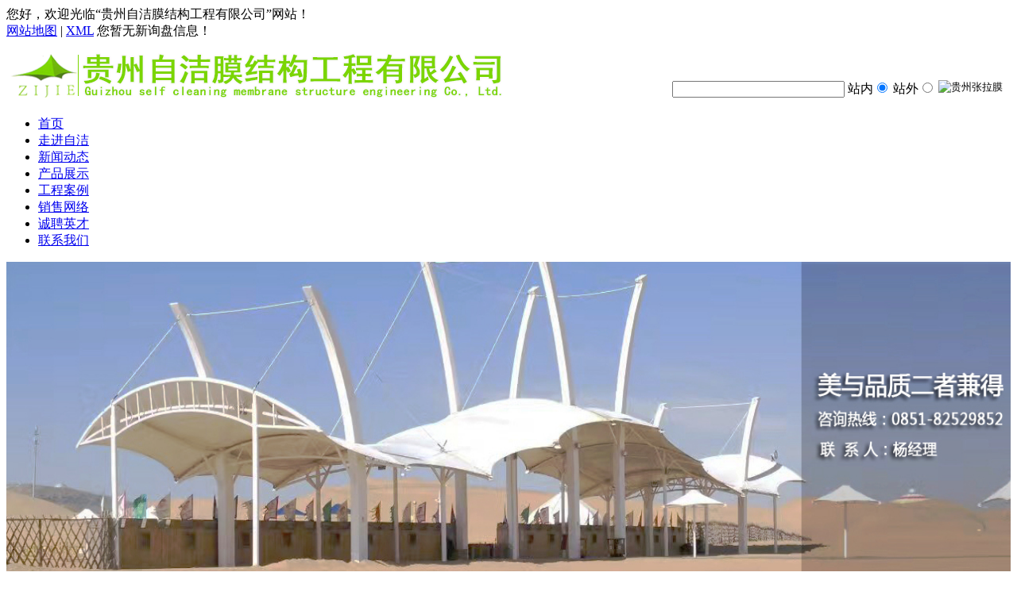

--- FILE ---
content_type: text/html
request_url: http://www.gzzjm.com/
body_size: 8497
content:
<!DOCTYPE html PUBLIC "-//W3C//DTD XHTML 1.0 Transitional//EN" "http://www.w3.org/TR/xhtml1/DTD/xhtml1-transitional.dtd">
<html xmlns="http://www.w3.org/1999/xhtml">
<head>
<meta http-equiv="Content-Type" content="text/html; charset=gb2312" />
<title>贵州贵阳膜结构|贵州张拉膜|贵州景观膜结构|贵州自洁膜结构工程有限公司</title>
<meta name="Keywords" content="贵州膜结构,贵州张拉膜,贵州景观膜结构">
<meta name="Description" content="贵州自洁膜结构工程有限公司是专业定做贵州膜结构,贵州张拉膜,贵州景观膜结构,汽车棚,膜结构车棚,自行车棚,钢结构厂房,膜结构看台等膜结构的生产厂家。电话: 18984060878">
<meta http-equiv="X-UA-Compatible" content="IE=EmulateIE7">
<link href="/template/nestgzzjm/pc/lib/index.css" type="text/css" rel="stylesheet" />
<script language="javascript" src="/template/nestgzzjm/pc/lib/jquery.js"></script>
<script language="javascript" src="/template/nestgzzjm/pc/lib/common.js?4.1.0_0"></script>
<script>
(function(){
    var bp = document.createElement('script');
    var curProtocol = window.location.protocol.split(':')[0];
    if (curProtocol === 'https') {
        bp.src = 'https://zz.bdstatic.com/linksubmit/push.js';
    }
    else {
        bp.src = 'http://push.zhanzhang.baidu.com/push.js';
    }
    var s = document.getElementsByTagName("script")[0];
    s.parentNode.insertBefore(bp, s);
})();
</script></head>
<body>
<div id="wrapper">
<div class="topnav">
	<div class="topnav1">
        <div class="topnav_left">
            <div class="topnav_left_1">您好，欢迎光临“贵州自洁膜结构工程有限公司”网站！ </div>
        </div>
        <div class="topnav_right">
        <div class="topnav_right_1"><a href="http://www.gzzjm.com/sitemap.html" title="网站地图" target="_blank">网站地图</a> | <a href="http://www.gzzjm.com/sitemap.xml" title="XML" target="_blank">XML</a>
<script type="text/javascript" src="http://webapi.weidaoliu.com/msg/msgstat.ashx?shopid=21455"></script>
      </div>
     </div>
     <div class="line"></div>
</div>
	<div class="logo">
	<div style="margin-top: 10px;">
	<img src="/img.ashx?shopid=21455&file=logo.png" alt="贵州自洁膜结构工程有限公司" />
	</div>
	 <div class="topnav11" style="margin-top:-39px;float: right;">
<script language="javascript" src="/template/nestgzzjm/pc/lib/js1.js"></script>
	<form  name="formSeach" id="formSeach" action="/key.aspx" onsubmit="Seach()" style="margin-top:10px;margin-left:10px">
		<input type="text" name="k" size="25" class="cpkey" value="" />
		站内<input type="radio" name="nest" value="1" checked="CHECKED" />
		站外<input type="radio" name="nest" value="2" />
		<input type="image" class="image" onclick="doAdvancedSearchSubmit('')" value="" src="/template/nestgzzjm/pc/images/search.png" alt="贵州张拉膜" align="top" style="margin-right:10px" >
	</form>
      </div>
	  </div>
</div>

<div class="menu">
<ul>
<li class="ind"><a href="http://www.gzzjm.com/" target="_blank">首页</a></li>
<li><a href="http://www.gzzjm.com/about.html" title="走进自洁" target="_blank">走进自洁</a></li>
<li><a href="http://www.gzzjm.com/news.html" title="新闻动态" target="_blank">新闻动态</a></li>
<li><a href="http://www.gzzjm.com/product.html" title="产品展示" target="_blank">产品展示</a></li>
<li><a href="http://www.gzzjm.com/case.html" title="工程案例" target="_blank">工程案例</a></li>
<li><a href="http://www.gzzjm.com/about29448.html" title="销售网络" target="_blank">销售网络</a></li>
<li><a href="http://www.gzzjm.com/about29449.html" title="诚聘英才" target="_blank">诚聘英才</a></li> 
<li><a href="http://www.gzzjm.com/contact.html" title="联系我们" target="_blank">联系我们</a></li>
</ul>
</div>

<div class="banner" style="width:100%">
<div style="width:100%; height:400px; overflow:hidden;" class="ad">
<script type="text/javascript"> 
  var picarr=new Array();
var imgLink=new Array();

var adimgheight=400
var adNum=0;

picarr[1] = "/img.ashx?shopid=21455&no=true&file=20190508085633.jpg";picarr[2] = "/img.ashx?shopid=21455&no=true&file=20190508085658.jpg";picarr[3] = "/img.ashx?shopid=21455&no=true&file=20190508085730.jpg";


var imgPre=new Array();
var j=0;
for (i=1;i<=3;i++) {
	if( (picarr[i]!="") && (imgLink[i]!="") ) {
		j++;
	} else {
		break;
	}
}

function playTran(){
	if (document.all)
		imgInit.filters.revealTrans.play();
}

var key=0;
function nextAd(){
	if(adNum<j)adNum++ ;
	else adNum=1;
	
	if( key==0 ){
		key=1;
	} else if (document.all){
		imgInit.filters.revealTrans.Transition=23;
		imgInit.filters.revealTrans.apply();
             playTran();

	}
	document.images.imgInit.src=picarr[adNum];
	theTimer=setTimeout("nextAd()", 4000);
}


function goUrl(){
	jumpUrl=imgLink[adNum];
	jumpTarget='_blank';
	if (jumpUrl != ''){
		if (jumpTarget != '') 
			window.open(jumpUrl,jumpTarget);
		else
			location.href=jumpUrl;
	}
}

document.write ('<IMG style="FILTER: revealTrans(duration=2,transition=18)" height="'+adimgheight+'" width="100%" border=0 name=imgInit src="">')
nextAd()

</script>
<script language=javascript src="/template/nestgzzjm/pc/lib/product.js" type="text/javascript"></script>
	</div>
	</div>
<div class="container">
<div class="fly_content">
	<div class="product">
    	<div class="product_top">
        	<div class="product_top_left">产品列表<span>PRODUCTS</span></div>    
        </div>
        <div class="product_down">
        	<div class="product_down_left"> 
                 
                <div class="product_down_left_1">
                	<div class="title"><a href="http://www.gzzjm.com/protype118884.html" title="膜结构" target="_blank"><span>膜结构</span></a></div>                   
                </div>
<ul style="width:200px;">
<li style="fongt-size:14px;padding-left:40px;"><a href="http://www.gzzjm.com/product924351.html" title="膜结构" target="_blank">膜结构</a></li>

<li style="fongt-size:14px;padding-left:40px;"><a href="http://www.gzzjm.com/product924352.html" title="贵州膜结构" target="_blank">贵州膜结构</a></li>

<li style="fongt-size:14px;padding-left:40px;"><a href="http://www.gzzjm.com/product924353.html" title="看台膜结构" target="_blank">看台膜结构</a></li>

<li style="fongt-size:14px;padding-left:40px;"><a href="http://www.gzzjm.com/product924354.html" title="看台张拉膜" target="_blank">看台张拉膜</a></li>

<li style="fongt-size:14px;padding-left:40px;"><a href="http://www.gzzjm.com/product924355.html" title="索膜结构" target="_blank">索膜结构</a></li>
</ul>
                  
                <div class="product_down_left_1">
                	<div class="title"><a href="http://www.gzzjm.com/protype118883.html" title="膜结构环保设施" target="_blank"><span>膜结构环保设施</span></a></div>                   
                </div>
<ul style="width:200px;">
<li style="fongt-size:14px;padding-left:40px;"><a href="http://www.gzzjm.com/product924341.html" title="贵州污水膜结构" target="_blank">贵州污水膜结构</a></li>

<li style="fongt-size:14px;padding-left:40px;"><a href="http://www.gzzjm.com/product924342.html" title="黔东南污水池加盖" target="_blank">黔东南污水池加盖</a></li>

<li style="fongt-size:14px;padding-left:40px;"><a href="http://www.gzzjm.com/product924343.html" title="兴义污水池废气收集处理" target="_blank">兴义污水池废气收集处理</a></li>

<li style="fongt-size:14px;padding-left:40px;"><a href="http://www.gzzjm.com/product924344.html" title="遵义污水池膜结构" target="_blank">遵义污水池膜结构</a></li>

<li style="fongt-size:14px;padding-left:40px;"><a href="http://www.gzzjm.com/product924345.html" title="黔南污水池膜结构加盖" target="_blank">黔南污水池膜结构加盖</a></li>
</ul>
                  
                <div class="product_down_left_1">
                	<div class="title"><a href="http://www.gzzjm.com/protype118882.html" title="膜结构景观设施" target="_blank"><span>膜结构景观设施</span></a></div>                   
                </div>
<ul style="width:200px;">
<li style="fongt-size:14px;padding-left:40px;"><a href="http://www.gzzjm.com/product924300.html" title="车棚" target="_blank">车棚</a></li>

<li style="fongt-size:14px;padding-left:40px;"><a href="http://www.gzzjm.com/product924301.html" title="停车棚" target="_blank">停车棚</a></li>

<li style="fongt-size:14px;padding-left:40px;"><a href="http://www.gzzjm.com/product924302.html" title="汽车棚" target="_blank">汽车棚</a></li>

<li style="fongt-size:14px;padding-left:40px;"><a href="http://www.gzzjm.com/product924303.html" title="膜结构汽车棚" target="_blank">膜结构汽车棚</a></li>

<li style="fongt-size:14px;padding-left:40px;"><a href="http://www.gzzjm.com/product924304.html" title="园林膜结构景观" target="_blank">园林膜结构景观</a></li>
</ul>
                  
                <div class="product_down_left_1">
                	<div class="title"><a href="http://www.gzzjm.com/protype118881.html" title="膜结构体育设施" target="_blank"><span>膜结构体育设施</span></a></div>                   
                </div>
<ul style="width:200px;">
<li style="fongt-size:14px;padding-left:40px;"><a href="http://www.gzzjm.com/product924280.html" title="体育场看台膜结构" target="_blank">体育场看台膜结构</a></li>

<li style="fongt-size:14px;padding-left:40px;"><a href="http://www.gzzjm.com/product924281.html" title="贵阳膜结构看台" target="_blank">贵阳膜结构看台</a></li>

<li style="fongt-size:14px;padding-left:40px;"><a href="http://www.gzzjm.com/product924282.html" title="贵阳膜结构主席台" target="_blank">贵阳膜结构主席台</a></li>

<li style="fongt-size:14px;padding-left:40px;"><a href="http://www.gzzjm.com/product924283.html" title="贵州膜结构看台" target="_blank">贵州膜结构看台</a></li>

<li style="fongt-size:14px;padding-left:40px;"><a href="http://www.gzzjm.com/product924284.html" title="贵州膜结构看台制作" target="_blank">贵州膜结构看台制作</a></li>
</ul>
                  
                <div class="product_down_left_1">
                	<div class="title"><a href="http://www.gzzjm.com/protype118880.html" title="膜结构交通设施" target="_blank"><span>膜结构交通设施</span></a></div>                   
                </div>
<ul style="width:200px;">
<li style="fongt-size:14px;padding-left:40px;"><a href="http://www.gzzjm.com/product924235.html" title="膜结构自行车停车棚" target="_blank">膜结构自行车停车棚</a></li>

<li style="fongt-size:14px;padding-left:40px;"><a href="http://www.gzzjm.com/product924236.html" title="贵州自行车停车棚" target="_blank">贵州自行车停车棚</a></li>

<li style="fongt-size:14px;padding-left:40px;"><a href="http://www.gzzjm.com/product924237.html" title="贵阳自行车停车棚" target="_blank">贵阳自行车停车棚</a></li>

<li style="fongt-size:14px;padding-left:40px;"><a href="http://www.gzzjm.com/product924238.html" title="自行车棚厂家" target="_blank">自行车棚厂家</a></li>

<li style="fongt-size:14px;padding-left:40px;"><a href="http://www.gzzjm.com/product924239.html" title="自行车棚制作" target="_blank">自行车棚制作</a></li>
</ul>
                
            <div style="clear:both"></div>	
    </div>
    <div class="product_down_right">
            	<div class="ipro_list">
			 
			<div>
				<H2><A href="http://www.gzzjm.com/product924273.html" target="_blank"><IMG alt="贵州车棚" title="贵州车棚" src="/img.ashx?shopid=21455&file=202009081435437852312660695.jpg" width="110px"  height="110px"  onload="imgZoomer(this,110,110)" ></A></H2>
				<H3><A href="http://www.gzzjm.com/product924273.html" title="贵州车棚" target="_blank">贵州车棚</A></H3>
			</div>
			 
			<div>
				<H2><A href="http://www.gzzjm.com/product924275.html" target="_blank"><IMG alt="膜结构汽车棚" title="膜结构汽车棚" src="/img.ashx?shopid=21455&file=202009081507306752312625359.jpg" width="110px"  height="110px"  onload="imgZoomer(this,110,110)" ></A></H2>
				<H3><A href="http://www.gzzjm.com/product924275.html" title="膜结构汽车棚" target="_blank">膜结构汽车棚</A></H3>
			</div>
			 
			<div>
				<H2><A href="http://www.gzzjm.com/product924288.html" target="_blank"><IMG alt="贵州体育馆看台厂家" title="贵州体育馆看台厂家" src="/img.ashx?shopid=21455&file=202009171001437692312641741.jpg" width="110px"  height="110px"  onload="imgZoomer(this,110,110)" ></A></H2>
				<H3><A href="http://www.gzzjm.com/product924288.html" title="贵州体育馆看台厂家" target="_blank">贵州体育馆看台厂家</A></H3>
			</div>
			 
			<div>
				<H2><A href="http://www.gzzjm.com/product924291.html" target="_blank"><IMG alt="贵阳膜结构主席台制作" title="贵阳膜结构主席台制作" src="/img.ashx?shopid=21455&file=202009160948274252312694810.jpg" width="110px"  height="110px"  onload="imgZoomer(this,110,110)" ></A></H2>
				<H3><A href="http://www.gzzjm.com/product924291.html" title="贵阳膜结构主席台制作" target="_blank">贵阳膜结构主席台制作</A></H3>
			</div>
			 
			<div>
				<H2><A href="http://www.gzzjm.com/product924292.html" target="_blank"><IMG alt="贵阳体育馆看台制作" title="贵阳体育馆看台制作" src="/img.ashx?shopid=21455&file=202009160947295812312636539.jpg" width="110px"  height="110px"  onload="imgZoomer(this,110,110)" ></A></H2>
				<H3><A href="http://www.gzzjm.com/product924292.html" title="贵阳体育馆看台制作" target="_blank">贵阳体育馆看台制作</A></H3>
			</div>
			 
			<div>
				<H2><A href="http://www.gzzjm.com/product924297.html" target="_blank"><IMG alt="游泳池膜结构遮阳棚" title="游泳池膜结构遮阳棚" src="/img.ashx?shopid=21455&file=202009281641189102312657491.jpg" width="110px"  height="110px"  onload="imgZoomer(this,110,110)" ></A></H2>
				<H3><A href="http://www.gzzjm.com/product924297.html" title="游泳池膜结构遮阳棚" target="_blank">游泳池膜结构遮阳棚</A></H3>
			</div>
			 
			<div>
				<H2><A href="http://www.gzzjm.com/product924298.html" target="_blank"><IMG alt="贵州泳池遮阳棚膜结构" title="贵州泳池遮阳棚膜结构" src="/img.ashx?shopid=21455&file=202009281642573782312630335.jpg" width="110px"  height="110px"  onload="imgZoomer(this,110,110)" ></A></H2>
				<H3><A href="http://www.gzzjm.com/product924298.html" title="贵州泳池遮阳棚膜结构" target="_blank">贵州泳池遮阳棚膜结构</A></H3>
			</div>
			 
			<div>
				<H2><A href="http://www.gzzjm.com/product924317.html" target="_blank"><IMG alt="贵阳张拉膜" title="贵阳张拉膜" src="/img.ashx?shopid=21455&file=202009291659060502312688653.jpg" width="110px"  height="110px"  onload="imgZoomer(this,110,110)" ></A></H2>
				<H3><A href="http://www.gzzjm.com/product924317.html" title="贵阳张拉膜" target="_blank">贵阳张拉膜</A></H3>
			</div>
			 
			<div>
				<H2><A href="http://www.gzzjm.com/product924345.html" target="_blank"><IMG alt="黔南污水池膜结构加盖" title="黔南污水池膜结构加盖" src="/img.ashx?shopid=21455&file=202009290951099722312655640.jpg" width="110px"  height="110px"  onload="imgZoomer(this,110,110)" ></A></H2>
				<H3><A href="http://www.gzzjm.com/product924345.html" title="黔南污水池膜结构加盖" target="_blank">黔南污水池膜结构加盖</A></H3>
			</div>
			 
			<div>
				<H2><A href="http://www.gzzjm.com/product924384.html" target="_blank"><IMG alt="黔南膜结构" title="黔南膜结构" src="/img.ashx?shopid=21455&file=201811230940171462312693130.jpg" width="110px"  height="110px"  onload="imgZoomer(this,110,110)" ></A></H2>
				<H3><A href="http://www.gzzjm.com/product924384.html" title="黔南膜结构" target="_blank">黔南膜结构</A></H3>
			</div>
			 
			<div>
				<H2><A href="http://www.gzzjm.com/product924385.html" target="_blank"><IMG alt="黔东南膜结构" title="黔东南膜结构" src="/img.ashx?shopid=21455&file=201811230926237552312653082.jpg" width="110px"  height="110px"  onload="imgZoomer(this,110,110)" ></A></H2>
				<H3><A href="http://www.gzzjm.com/product924385.html" title="黔东南膜结构" target="_blank">黔东南膜结构</A></H3>
			</div>
			 
			<div>
				<H2><A href="http://www.gzzjm.com/product924386.html" target="_blank"><IMG alt="黔西南膜结构" title="黔西南膜结构" src="/img.ashx?shopid=21455&file=201811230928018642312686818.jpg" width="110px"  height="110px"  onload="imgZoomer(this,110,110)" ></A></H2>
				<H3><A href="http://www.gzzjm.com/product924386.html" title="黔西南膜结构" target="_blank">黔西南膜结构</A></H3>
			</div>
			 
            </div>
        </div>
</div>
</div>
    <div class="about">
    	<div class="contact">
        	<div class="contace_top">联系我们<span>CONTACT</span></div>
            <div class="contact_down">

            <p>贵州自洁膜结构工程有限公司</p>
            <p>联系人： 杨经理</p>
            <p>电话：0851-82529852</p>
			<p>手机: 0851-82529852</p>	
            <p>传真：0851-82529852</p>
            <p>地址：贵州省贵阳市观山湖区麒龙中央商务大厦二期（B2）11层3号</p>
            <p>网址：<a href="http://www.gzzjm.com">www.gzzjm.com</a></p>
            <p>邮箱: <a href="mailto:Wzyangjie123@163.com">Wzyangjie123@163.com</a></p>
            </div>
        </div>
        <div class="about1">
        	<div class="about1_top">
            	<div class="about1_top_left">公司简介<span>ABOUT US</span></div>
                <div class="about1_top_right"><a href="http://www.gzzjm.com/about.html" target="_blank">MORE</a></div>
            </div>
            <div class="about1_down">
                <p><img src="/template/nestgzzjm/pc/images/siyuan01_31.jpg" alt="贵州景观膜结构"> 贵州自洁膜结构工程有限公司是一家专业从事膜结构建筑的设计、制作、安装、维护、施工、技术开发、方案设计、结构设计、静动力计算分析、膜材成型、裁剪设计及加工等一系列相关服务于一身的膜结构企业。 公司主要经营范围贵州膜结构、汽车棚、贵州膜结构车棚、自行车棚、玻璃房、钢结构厂房、贵州膜结构看台。拥有一批国内从事膜结构建筑行业的工程技术及制作安装的高素质人才。我们本着诚信经营和专业服务的原则，确保为用户建造精品工程，冲出中国，走向世界。 ...... 
                    </p>
            </div>
        </div>
    </div>
    <div class="news">
    	<div class="news1">
        	<div class="news1_top">
            	<div class="news1_top_left">新闻信息<span>THE ENGINEERING CASE</span> </div>   
            </div>
            <div class="news1_down">
            	<ul>
                	
					<li><a href="http://www.gzzjm.com/news1095605.html" title="景观膜结构：城市空间的艺术精灵" target="_blank">景观膜结构：城市空间的艺术精灵</a></li>   
				
					<li><a href="http://www.gzzjm.com/news1095604.html" title="膜结构在设计时的注意事项有哪些?" target="_blank">膜结构在设计时的注意事项有哪些?</a></li>   
				
					<li><a href="http://www.gzzjm.com/news1095603.html" title="景观膜结构的特性主要表现在以下几个方面" target="_blank">景观膜结构的特性主要表现在以下几个方面</a></li>   
				
					<li><a href="http://www.gzzjm.com/news1095602.html" title="景观膜结构的应用场景有哪些" target="_blank">景观膜结构的应用场景有哪些</a></li>   
				
					<li><a href="http://www.gzzjm.com/news1095601.html" title="天气因素对张拉膜使用寿命有哪些影响?" target="_blank">天气因素对张拉膜使用寿命有哪些影响?</a></li>   
				
					<li><a href="http://www.gzzjm.com/news1095600.html" title="张拉膜结构中的膜材有色差要怎么办" target="_blank">张拉膜结构中的膜材有色差要怎么办</a></li>   
				
                </ul>
            </div>
        </div>
        <div class="news2">
        	<div class="news2_top">
            	<div class="news2_top_left">公司新闻<span>THCHNOLOGICAL</span> </div>
            </div>
            <div class="news2_down">
            	<ul>
                	
		<li><a href="http://www.gzzjm.com/news1095532.html" title="《贵安新区天之源环保科技有限公司》膜结构停车棚完美收官" target="_blank">《贵安新区天之源环保科技有限公司》膜结构停车棚完美收官</a></li>
	
		<li><a href="http://www.gzzjm.com/news1095525.html" title="遵义市道真县三桥镇自来水厂蓄水池膜结构加盖施工完成" target="_blank">遵义市道真县三桥镇自来水厂蓄水池膜结构加盖施工完成</a></li>
	
		<li><a href="http://www.gzzjm.com/news1095457.html" title="贵州膜结构雨棚焊接的构造方式有哪些?" target="_blank">贵州膜结构雨棚焊接的构造方式有哪些?</a></li>
	
		<li><a href="http://www.gzzjm.com/news1095449.html" title="贵州膜结构出现倒塌的原因" target="_blank">贵州膜结构出现倒塌的原因</a></li>
	
		<li><a href="http://www.gzzjm.com/news1095448.html" title="丰源加油站洗车棚膜结构工程完工" target="_blank">丰源加油站洗车棚膜结构工程完工</a></li>
	
		<li><a href="http://www.gzzjm.com/news1095376.html" title="贵阳膜结构怎么清理？" target="_blank">贵阳膜结构怎么清理？</a></li>
	
                </ul>
            </div>
        </div>
        <div class="news3">
        	<div class="news3_top">
            	<div class="news3_top_left">膜结构常识<span>INFORMATION</span> </div>   
            </div>
            <div class="news3_down">
            	<ul>
                	
					<li><a href="http://www.gzzjm.com/news1154640.html" title="张拉膜的施工与安装关键注意事项" target="_blank">张拉膜的施工与安装关键注意事项</a></li>   
				
					<li><a href="http://www.gzzjm.com/news1152945.html" title="常见的膜结构主要有哪些类型" target="_blank">常见的膜结构主要有哪些类型</a></li>   
				
					<li><a href="http://www.gzzjm.com/news1152483.html" title="膜结构施工需要注意哪些问题？" target="_blank">膜结构施工需要注意哪些问题？</a></li>   
				
					<li><a href="http://www.gzzjm.com/news1149056.html" title="张拉膜的主要优势及典型应用场景" target="_blank">张拉膜的主要优势及典型应用场景</a></li>   
				
					<li><a href="http://www.gzzjm.com/news1147868.html" title="膜结构：塑造现代建筑的柔软力量​" target="_blank">膜结构：塑造现代建筑的柔软力量​</a></li>   
				
					<li><a href="http://www.gzzjm.com/news1143738.html" title="景观膜结构的应用场景与典型案例" target="_blank">景观膜结构的应用场景与典型案例</a></li>   
				
                </ul>
            </div>
        </div>
    </div>
    <div class="product" style="margin-top:15px;">
    	<div class="product_top">
        	<div class="product_top_left">热门产品<span>DESIGN GALLERY</span></div>    
        </div>
        <div class="product_down">
        	<div id="demo1p">
		<div id="indemo1p">
			<div id="demo1p1">
				<ul class="top_14">
					
						<li>
						<a title="车棚" target="_blank" href="http://www.gzzjm.com/product924300.html">
						<img src="/img.ashx?shopid=21455&file=20150724092717.jpg" width="204" height="145" alt="车棚" title="车棚" ></a>
						<a target="_blank" href="http://www.gzzjm.com/product924300.html" title="车棚">车棚</a>
						</li>
					
						<li>
						<a title="停车棚" target="_blank" href="http://www.gzzjm.com/product924301.html">
						<img src="/img.ashx?shopid=21455&file=20150724092829.jpg" width="204" height="145" alt="停车棚" title="停车棚" ></a>
						<a target="_blank" href="http://www.gzzjm.com/product924301.html" title="停车棚">停车棚</a>
						</li>
					
						<li>
						<a title="汽车棚" target="_blank" href="http://www.gzzjm.com/product924302.html">
						<img src="/img.ashx?shopid=21455&file=20150724093515.jpg" width="204" height="145" alt="汽车棚" title="汽车棚" ></a>
						<a target="_blank" href="http://www.gzzjm.com/product924302.html" title="汽车棚">汽车棚</a>
						</li>
					
						<li>
						<a title="膜结构汽车棚" target="_blank" href="http://www.gzzjm.com/product924303.html">
						<img src="/img.ashx?shopid=21455&file=20150724093637.JPG" width="204" height="145" alt="膜结构汽车棚" title="膜结构汽车棚" ></a>
						<a target="_blank" href="http://www.gzzjm.com/product924303.html" title="膜结构汽车棚">膜结构汽车棚</a>
						</li>
					
						<li>
						<a title="园林膜结构景观" target="_blank" href="http://www.gzzjm.com/product924304.html">
						<img src="/img.ashx?shopid=21455&file=202009291652253632312691521.jpg" width="204" height="145" alt="园林膜结构景观" title="园林膜结构景观" ></a>
						<a target="_blank" href="http://www.gzzjm.com/product924304.html" title="园林膜结构景观">园林膜结构景观</a>
						</li>
					
						<li>
						<a title="膜结构车棚" target="_blank" href="http://www.gzzjm.com/product924305.html">
						<img src="/img.ashx?shopid=21455&file=20150724094120.JPG" width="204" height="145" alt="膜结构车棚" title="膜结构车棚" ></a>
						<a target="_blank" href="http://www.gzzjm.com/product924305.html" title="膜结构车棚">膜结构车棚</a>
						</li>
					
						<li>
						<a title="体育场看台膜结构" target="_blank" href="http://www.gzzjm.com/product924280.html">
						<img src="/img.ashx?shopid=21455&file=20150724095207.jpg" width="204" height="145" alt="体育场看台膜结构" title="体育场看台膜结构" ></a>
						<a target="_blank" href="http://www.gzzjm.com/product924280.html" title="体育场看台膜结构">体育场看台膜结构</a>
						</li>
					
						<li>
						<a title="贵阳膜结构看台" target="_blank" href="http://www.gzzjm.com/product924281.html">
						<img src="/img.ashx?shopid=21455&file=20150724095330.jpg" width="204" height="145" alt="贵阳膜结构看台" title="贵阳膜结构看台" ></a>
						<a target="_blank" href="http://www.gzzjm.com/product924281.html" title="贵阳膜结构看台">贵阳膜结构看台</a>
						</li>
					
						<li>
						<a title="贵阳膜结构主席台" target="_blank" href="http://www.gzzjm.com/product924282.html">
						<img src="/img.ashx?shopid=21455&file=20150724095859.jpg" width="204" height="145" alt="贵阳膜结构主席台" title="贵阳膜结构主席台" ></a>
						<a target="_blank" href="http://www.gzzjm.com/product924282.html" title="贵阳膜结构主席台">贵阳膜结构主席台</a>
						</li>
					
						<li>
						<a title="贵州膜结构看台" target="_blank" href="http://www.gzzjm.com/product924283.html">
						<img src="/img.ashx?shopid=21455&file=20150724100714.jpg" width="204" height="145" alt="贵州膜结构看台" title="贵州膜结构看台" ></a>
						<a target="_blank" href="http://www.gzzjm.com/product924283.html" title="贵州膜结构看台">贵州膜结构看台</a>
						</li>
					
				</ul>
			</div>
			<div id="demo1p2">
			</div>
		</div>
	</div>
<script language="javascript" src="/template/gzzjm/lib/js2.js"></script>
</div>
</div>
   <div class="ilink">友情链接：

			</div>
            <div class="line"></div>
            </div>
</div>
<div id="foot">
<div class="footer">
		<div class="footnav">		 
			<a href="http://www.gzzjm.com/" target="_blank">首  页</a>
            |<a href="http://www.gzzjm.com/about.html" title="走近我们" target="_blank">走近我们</a>
            |<a href="http://www.gzzjm.com/news.html" title="新闻资讯" target="_blank">新闻资讯</a>
            |<a href="http://www.gzzjm.com/product.html" title="产品中心" target="_blank">产品中心</a>
            |<a href="http://www.gzzjm.com/contact.html" title="联系我们" target="_blank">联系我们</a>
            |<a href="http://www.gzzjm.com/sitemap.html" title="网站地图" target="_blank">网站地图</a>
            <div class="cnzz"></div>
				<script type="text/javascript" src="http://webapi.weidaoliu.com/cmode/"></script>
				<a href="https://beian.miit.gov.cn/" target="_blank" rel="nofollow"></a>
			<script type="text/javascript" src="http://webapi.weidaoliu.com/year/2014-07-08/"></script>
			Powered by <a href="http://www.nestcms.com" target="_blank" target="_blank">筑巢ECMS</a>
		</div>
<a target="_blank" href="http://www.beian.gov.cn/portal/registerSystemInfo?recordcode=52011502000410" style="display:inline-block;text-decoration:none;height:20px;line-height:20px;"><img src="http://www.beian.gov.cn/img/ghs.png"/>贵公网安备 52011502000410号</a>
		<div class="copyright"><div>Copyright &copy; www.gzzjm.com(<a href="javascript:copyURL();" target="_parent">复制链接</a>) 贵州自洁膜结构工程有限公司
		  专业从事:<a href="http://www.gzzjm.com">贵州膜结构</a>,
  <a href="http://www.gzzjm.com">贵州张拉膜</a>,
 <a href="http://www.gzzjm.com">贵州景观膜结构</a>等,欢迎来电咨询!<br />

		               <div class="cityspread">
                     <span style="font-weight:bold;">热门城市推广: 
                        
</div></div></div>
</span>		
	</div>
    </div>



<script>(function() {var _53code = document.createElement("script");_53code.src = "https://tb.53kf.com/code/code/106b33997c0e45d46b88b549fc6aa12b6/1";var s = document.getElementsByTagName("script")[0]; s.parentNode.insertBefore(_53code, s);})();</script>	
</div>
</body>
</html>